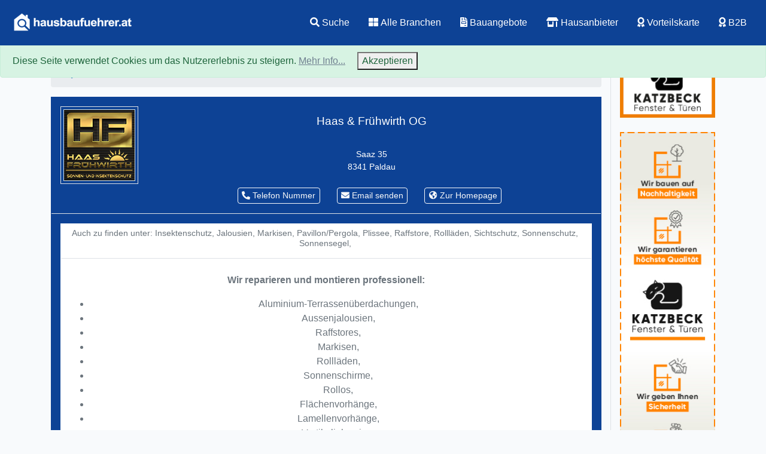

--- FILE ---
content_type: text/html; charset=UTF-8
request_url: https://hausbaufuehrer.at/haas-fruehwirth-og-in-8430-leibnitz-19433
body_size: 4877
content:
<!-- Scripts -->


<!DOCTYPE html>
<html lang="de">
<head>
    <meta charset="utf-8">
    <meta http-equiv="X-UA-Compatible" content="IE=edge">
    <meta name="viewport" content="width=device-width, initial-scale=1, shrink-to-fit=no">

    <!-- CSRF Token -->
    <meta name="csrf-token" content="NGhPSI0u6jTV2fDOAhumazRlsBcN6iNoxElzX2ys">

    <meta name="Referrer" content="origin">

    <!-- Global site tag (gtag.js) - Google Analytics -->
    <script async src="https://www.googletagmanager.com/gtag/js?id=UA-493698-1"></script>
    <script>
        window.dataLayer = window.dataLayer || [];
        function gtag(){dataLayer.push(arguments);}
        gtag('js', new Date());
        gtag('config', 'UA-493698-1', { cookie_flags: 'secure;samesite=none', 'anonymize_ip' : true });
    </script>

    <title>Haas &amp; Frühwirth OG</title>
    <meta name="description" content="haas-fruehwirth-og-in-8430-leibnitz-19433">
    <meta name="keywords" content="Insektenschutz, Jalousien, Markisen, Pavillon/Pergola, Plissee, Raffstore, Rollläden, Sichtschutz, Sonnenschutz, Sonnensegel">
    <meta http-equiv="content-language" content="de">

    <meta name="author" content="Dieter Deutsch - Dipl.Fachwirt für angewandte Informatik">
    <meta name="publisher"
          content="Dieter Deutsch - Dipl.Fachwirt für angewandte Informatik ">
    <meta name="copyright" content="Firma Hausbaufuehrer">

    <meta name="page-topic" content="Bauen Wohnen">
    <meta name="page-type" content="Katalog Verzeichnis">
    <meta name="audience" content="Erwachsene, Frauen, Männer">

    <script type=”application/ld+json”>
        {
        “@context”: “http://schema.org”,
        “@type”: “Organization”,
        "name": Haas &amp; Frühwirth OG
        “url”: “https://hf-sonnenschutz.at/”,
        “logo”: “https://hausbaufuehrer.at/storage/logos/Haas_u_Fruehworth_10381_1693469128.jpg”,
          "location": {
            "@type": "Place",
            "name": " 8430 Leibnitz",
            "address": {
              "@type": "PostalAddress",
              "streetAddress": "",
              "addressLocality": "Leibnitz",
              "postalCode": "8430",
              "addressCountry": "AUT"
            }
          },
          "image": [
                "https://hausbaufuehrer.at/storage/logos/Haas_u_Fruehworth_10381_1693469128.jpg",
               ],
        "description": "Tätig in folgenden Branchen: #Insektenschutz #Jalousien #Markisen #Pavillon/Pergola #Plissee #Raffstore #Rollläden #Sichtschutz #Sonnenschutz #Sonnensegel ",
        “contactPoint”: [{
        “@type”: “ContactPoint”,
        “telephone”: “0664 42 911 50, 0664 34 280 34”,
        “contactType”: “customer service”
        }]
        }

    </script>


    <!-- Fonts -->
    <link rel="dns-prefetch" href="https://fonts.gstatic.com">
    <link href="https://fonts.googleapis.com/css?family=Nunito" rel="stylesheet" type="text/css">

    <!-- Styles -->
    <link href="https://hausbaufuehrer.at/css/app.css" rel="stylesheet">

    <script src="https://www.google.com/recaptcha/api.js?onload=vueRecaptchaApiLoaded&render=explicit" async defer></script>


</head>
<body>


<div id="appfrontend">
    <nav class="navbar fixed-top navbar-expand-sm bg-blue navbar-light justify-content-end">
    <a class="navbar-brand mr-auto mr-1" href="https://hausbaufuehrer.at">
        <img src="/hbf2.png" width="210" height="50" class="d-inline-block align-top" alt="hausbaufuehrer.at">
    </a>
    
    <button class="navbar-toggler text-white" type="button" data-toggle="collapse" data-target="#navbarNav"
            aria-controls="navbarNav" aria-expanded="false" aria-label="Toggle navigation">
        <i class="fas fa-bars" style="color:#fff; font-size:28px;"></i>
    </button>

    <div class="collapse navbar-collapse flex-grow-0" id="navbarNav">
        <ul class="nav  ">
            <li class="nav-item ">
                <a href="/"
                   class="nav-link  ">
                    <i class="nav-icon fas fa-search  d-none d-xl-inline"></i>
                    Suche
                </a>
            </li>
            <li class="nav-item ">
                <a href="/seo/alle-branchen"
                   class="nav-link  ">
                    <i class="nav-icon fas fa-th-large d-none d-xl-inline"></i>
                    Alle Branchen
                </a>
            </li>
            <li class="nav-item ">
                <a href="/bauangebote/formular"
                   class="nav-link ">
                    <i class="nav-icon fas fa-file-invoice d-none d-xl-inline"></i>
                    Bauangebote
                </a>
            </li>
            <li class="nav-item ">
                <a href="/hausanbieter"
                   class="nav-link ">
                    <i class="nav-icon fas fa-store-alt  d-none d-xl-inline"></i>
                    Hausanbieter
                </a>
            </li>
            <li class="nav-item ">
                <a href="/vorteilskarte"
                   class="nav-link ">
                    <i class="nav-icon fas fa-award d-none d-xl-inline"></i>
                    Vorteilskarte
                </a>
            </li>

            <li class="nav-item ">
                <a href="/b2b/formular/show"
                   class="nav-link " alt="Parnterfirma werden" title="Partnerfirma werden">
                    <i class="nav-icon fas fa-award d-none d-xl-inline"></i>
                    B2B
                </a>
            </li>




                        <li class="d-none nav-item" style="position: relative; top: 6px; right: 0px;">
                <div class="fb-like" data-href="https://developers.facebook.com/docs/plugins/" data-width="" data-layout="button_count" data-action="like" data-size="small" data-share="false"></div>
            </li>
        </ul>
        <div class="border-bottom pt-2"></div>
    </div>

</nav>
        <div class="my-5" style="position: relative;top: 50px;">

            <div class="container">
        <div class="row">


            
            <div class="col-sm-9 col-md-10  ">
                
                <firma-detail-seite slug="haas-fruehwirth-og-in-8430-leibnitz-19433"></firma-detail-seite>
                
            </div>
            

            
            <div class="col-sm-3 col-md-2 ml-0 mr-0  text-center border-left">
                <full-banner-widget></full-banner-widget>
                <banner-widget></banner-widget>
            </div>
            
        </div>
    </div>
    </div>


     <div class="mt-5">
                </div>


    <div class="mt-5">
        <footer class="footer ">
    <div class="container-fluid">
        <div class="row justify-content-between">
            <div class="col-lg-12 col-md-10 col-sm-12 text-center">

                <ol class="list-unstyled ">

                    <li class="list-item list-inline-item pr-2">
                        <i class="fas fa-square text-secondary"></i> <a class="" href="https://hausbaufuehrer.at/pages/view/bautipps/liste"  rel="follow" target="_self">Baublog</a>
                    </li>
                    <li class="list-item list-inline-item pr-2">
                        <i class="fas fa-square text-secondary"></i> <a class="" href="https://hausbaufuehrer.at/zeige/impressum"  rel="nofollow" target="_self">Impressum</a>
                    </li>
                    <li class="list-item list-inline-item pr-2">
                        <i class="fas fa-square  text-secondary"></i> <a class="" href="https://hausbaufuehrer.at/zeige/agb" rel="nofollow" target="_self">AGB</a>
                    </li>
                    <li class="list-item list-inline-item pr-2">
                       
                        <i class="fas fa-square  text-secondary"></i>  <a class="" href="https://hausbaufuehrer.at/storage/dokumente/datenschutzerklaerung_hbf.pdf" target="_blank" rel="nofollow" >Datenschutzerklärung</a>
                    </li>
                    <li class="list-item list-inline-item pr-2">
                        <i class="fas fa-square  text-secondary"></i>   <a class="" href="https://hausbaufuehrer.at/zeige/kontakt" rel="nofollow" target="_self">Kontakt</a>
                    </li>

                    <li class="list-item list-inline-item pr-2">
                        <i class="fas fa-square  text-secondary"></i>   <a class="" href="https://hausbaufuehrer.at/seo/firmenlist/show">Firmen Liste</a>
                    </li>
                    
                    <li class="list-item list-inline-item pr-2">
                        <i class="fas fa-square  text-secondary"></i>  <a class="" href="https://hausbaufuehrer.at/seo/bezirke/show">Alle Bezirke</a>
                    </li>
                    <li class="list-item list-inline-item pr-2">
                        <i class="fas fa-square  text-secondary"></i>  <a class="" href="https://hausbaufuehrer.at/alle-branchen">Alle Branchen</a>
                    </li>
                </ol>
            </div>
        </div>
        <div class="row">
            <div class="col-lg-12 col-md-12 col-sm-12 text-center">
                <span class="text-sm text-black-50">Copyright © 2021 <a href="hausbaufuehrer.at" class="text-sm text-black-50" rel="nofollow">by Sifkoweb</a>.</span> <span class="d-none text-sm text-black-50 ">v1.0.0</span>
            </div>
        </div>
    </div>
</footer>

    </div>
</div>
    <script src="https://hausbaufuehrer.at/js/app.js" defer></script>





<div class="js-cookie-consent cookie-consent">
    <div id="cookie-dsgvo" class="alert alert-success" role="alert">
    <span class="cookie-consent__message pt-2">
        Diese Seite verwendet Cookies um das Nutzererlebnis zu steigern. <a style="color: slategray;" class="gray-dark mr-3" data-toggle="modal" data-target="#exampleModalCenter" href="#">Mehr Info...</a>
    </span>

    <button class="js-cookie-consent-agree cookie-consent__agree">
        Akzeptieren
    </button>
    </div>
</div>

<!-- Modal -->
<div class="modal fade" id="exampleModalCenter" tabindex="-1" role="dialog" aria-labelledby="exampleModalCenterTitle" aria-hidden="true">
    <div class="modal-dialog modal-dialog-centered" role="document">
        <div class="modal-content">
            <div class="modal-header">
                <h5 class="modal-title" id="exampleModalCenterTitle">DSGVO Cookie Speicherung</h5>
                <button type="button" class="close" data-dismiss="modal" aria-label="Close">
                    <span aria-hidden="true">&times;</span>
                </button>
            </div>
            <div class="modal-body text-small">
                <p class="lead">Wir verwenden nur Cookies für Google Analytics um die Zugriffe zu zählen!</p>
                <strong>Datenschutzhinweis zu Cookies</strong><br><br>
                Diese Website benutzt Google Analytics, einen Webanalysedienst der Google Inc. („Google“). Google Analytics verwendet sog. „Cookies“, Textdateien, die auf Ihrem Computer gespeichert werden und die eine Analyse der Benutzung der Website durch Sie ermöglichen. Die durch den Cookie erzeugten Informationen über Ihre Benutzung dieser Website werden in der Regel an einen Server von Google in den USA übertragen und dort gespeichert.
                <br><br>
                Im Falle der Aktivierung der IP-Anonymisierung auf dieser Webseite, wird Ihre IP-Adresse von Google jedoch innerhalb von Mitgliedstaaten der Europäischen Union oder in anderen Vertragsstaaten des Abkommens über den Europäischen Wirtschaftsraum zuvor gekürzt. Nur in Ausnahmefällen wird die volle IP-Adresse an einen Server von Google in den USA übertragen und dort gekürzt. Die IP-Anonymisierung ist auf dieser Website aktiv. Im Auftrag des Betreibers dieser Website wird Google diese Informationen benutzen, um Ihre Nutzung der Website auszuwerten, um Reports über die Websiteaktivitäten zusammenzustellen und um weitere mit der Websitenutzung und der Internetnutzung verbundene Dienstleistungen gegenüber dem Websitebetreiber zu erbringen.
                <br><br>
                Die im Rahmen von Google Analytics von Ihrem Browser übermittelte IP-Adresse wird nicht mit anderen Daten von Google zusammengeführt. Sie können die Speicherung der Cookies durch eine entsprechende Einstellung Ihrer Browser-Software verhindern; wir weisen Sie jedoch darauf hin, dass Sie in diesem Fall gegebenenfalls nicht sämtliche Funktionen dieser Website vollumfänglich werden nutzen können. Sie können darüber hinaus die Erfassung der durch das Cookie erzeugten und auf Ihre Nutzung der Website bezogenen Daten (inkl. Ihrer IP-Adresse) an Google sowie die Verarbeitung dieser Daten durch Google verhindern, indem sie das unter dem folgenden Link verfügbare Browser-Plugin herunterladen und installieren: <a href="http://tools.google.com/dlpage/gaoptout?hl=de">http://tools.google.com/dlpage/gaoptout?hl=de</a>.
                <br><br>
                <p class="d-none">
                Alternativ zum Browser-Add-On oder innerhalb von Browsern auf mobilen Geräten, <a id="GAOptOut" title="Google Analytics Opt-Out-Cookie setzen" href="javascript:gaOptout()">klicken Sie bitte diesen Link</a>, um die Erfassung durch Google Analytics innerhalb dieser Website zukünftig zu verhindern (das Opt Out funktioniert nur in dem Browser und nur für diese Domain). Dabei wird ein Opt-Out-Cookie auf Ihrem Gerät abgelegt. Löschen Sie Ihre Cookies in diesem Browser, müssen Sie diesen Link erneut klicken.
                </p>
            </div>
            <div class="modal-footer">
                <button type="button" class="btn btn-secondary" data-dismiss="modal">Schließen</button>
            </div>
        </div>
    </div>
</div>


<button type="button" class="d-none btn btn-primary" data-toggle="modal" data-target="#exampleModalCenter">
    Vertically centered modal
</button>

    <script>

        window.laravelCookieConsent = (function () {

            const COOKIE_VALUE = 1;
            const COOKIE_DOMAIN = 'hausbaufuehrer.at';

            function consentWithCookies() {
                setCookie('my_cookie_consent', COOKIE_VALUE, 7300);
                hideCookieDialog();
            }

            function cookieExists(name) {
                return (document.cookie.split('; ').indexOf(name + '=' + COOKIE_VALUE) !== -1);
            }

            function hideCookieDialog() {
                const dialogs = document.getElementsByClassName('js-cookie-consent');

                for (let i = 0; i < dialogs.length; ++i) {
                    dialogs[i].style.display = 'none';
                }
            }

            function setCookie(name, value, expirationInDays) {
                const date = new Date();
                date.setTime(date.getTime() + (expirationInDays * 24 * 60 * 60 * 1000));
                document.cookie = name + '=' + value
                    + ';expires=' + date.toUTCString()
                    + ';domain=' + COOKIE_DOMAIN
                    + ';path=/;secure'
                    + ';samesite=none';
            }

            if (cookieExists('my_cookie_consent')) {
                hideCookieDialog();
            }

            const buttons = document.getElementsByClassName('js-cookie-consent-agree');

            for (let i = 0; i < buttons.length; ++i) {
                buttons[i].addEventListener('click', consentWithCookies);
            }

            return {
                consentWithCookies: consentWithCookies,
                hideCookieDialog: hideCookieDialog
            };
        })();
    </script>

</body>

</html>


--- FILE ---
content_type: text/html; charset=utf-8
request_url: https://www.google.com/recaptcha/api2/anchor?ar=1&k=6LdijMEaAAAAABT-_gLEAnTrZsTAUyXy0sbJmHnc&co=aHR0cHM6Ly9oYXVzYmF1ZnVlaHJlci5hdDo0NDM.&hl=en&v=N67nZn4AqZkNcbeMu4prBgzg&size=normal&anchor-ms=20000&execute-ms=30000&cb=bwg42k3dj54f
body_size: 49286
content:
<!DOCTYPE HTML><html dir="ltr" lang="en"><head><meta http-equiv="Content-Type" content="text/html; charset=UTF-8">
<meta http-equiv="X-UA-Compatible" content="IE=edge">
<title>reCAPTCHA</title>
<style type="text/css">
/* cyrillic-ext */
@font-face {
  font-family: 'Roboto';
  font-style: normal;
  font-weight: 400;
  font-stretch: 100%;
  src: url(//fonts.gstatic.com/s/roboto/v48/KFO7CnqEu92Fr1ME7kSn66aGLdTylUAMa3GUBHMdazTgWw.woff2) format('woff2');
  unicode-range: U+0460-052F, U+1C80-1C8A, U+20B4, U+2DE0-2DFF, U+A640-A69F, U+FE2E-FE2F;
}
/* cyrillic */
@font-face {
  font-family: 'Roboto';
  font-style: normal;
  font-weight: 400;
  font-stretch: 100%;
  src: url(//fonts.gstatic.com/s/roboto/v48/KFO7CnqEu92Fr1ME7kSn66aGLdTylUAMa3iUBHMdazTgWw.woff2) format('woff2');
  unicode-range: U+0301, U+0400-045F, U+0490-0491, U+04B0-04B1, U+2116;
}
/* greek-ext */
@font-face {
  font-family: 'Roboto';
  font-style: normal;
  font-weight: 400;
  font-stretch: 100%;
  src: url(//fonts.gstatic.com/s/roboto/v48/KFO7CnqEu92Fr1ME7kSn66aGLdTylUAMa3CUBHMdazTgWw.woff2) format('woff2');
  unicode-range: U+1F00-1FFF;
}
/* greek */
@font-face {
  font-family: 'Roboto';
  font-style: normal;
  font-weight: 400;
  font-stretch: 100%;
  src: url(//fonts.gstatic.com/s/roboto/v48/KFO7CnqEu92Fr1ME7kSn66aGLdTylUAMa3-UBHMdazTgWw.woff2) format('woff2');
  unicode-range: U+0370-0377, U+037A-037F, U+0384-038A, U+038C, U+038E-03A1, U+03A3-03FF;
}
/* math */
@font-face {
  font-family: 'Roboto';
  font-style: normal;
  font-weight: 400;
  font-stretch: 100%;
  src: url(//fonts.gstatic.com/s/roboto/v48/KFO7CnqEu92Fr1ME7kSn66aGLdTylUAMawCUBHMdazTgWw.woff2) format('woff2');
  unicode-range: U+0302-0303, U+0305, U+0307-0308, U+0310, U+0312, U+0315, U+031A, U+0326-0327, U+032C, U+032F-0330, U+0332-0333, U+0338, U+033A, U+0346, U+034D, U+0391-03A1, U+03A3-03A9, U+03B1-03C9, U+03D1, U+03D5-03D6, U+03F0-03F1, U+03F4-03F5, U+2016-2017, U+2034-2038, U+203C, U+2040, U+2043, U+2047, U+2050, U+2057, U+205F, U+2070-2071, U+2074-208E, U+2090-209C, U+20D0-20DC, U+20E1, U+20E5-20EF, U+2100-2112, U+2114-2115, U+2117-2121, U+2123-214F, U+2190, U+2192, U+2194-21AE, U+21B0-21E5, U+21F1-21F2, U+21F4-2211, U+2213-2214, U+2216-22FF, U+2308-230B, U+2310, U+2319, U+231C-2321, U+2336-237A, U+237C, U+2395, U+239B-23B7, U+23D0, U+23DC-23E1, U+2474-2475, U+25AF, U+25B3, U+25B7, U+25BD, U+25C1, U+25CA, U+25CC, U+25FB, U+266D-266F, U+27C0-27FF, U+2900-2AFF, U+2B0E-2B11, U+2B30-2B4C, U+2BFE, U+3030, U+FF5B, U+FF5D, U+1D400-1D7FF, U+1EE00-1EEFF;
}
/* symbols */
@font-face {
  font-family: 'Roboto';
  font-style: normal;
  font-weight: 400;
  font-stretch: 100%;
  src: url(//fonts.gstatic.com/s/roboto/v48/KFO7CnqEu92Fr1ME7kSn66aGLdTylUAMaxKUBHMdazTgWw.woff2) format('woff2');
  unicode-range: U+0001-000C, U+000E-001F, U+007F-009F, U+20DD-20E0, U+20E2-20E4, U+2150-218F, U+2190, U+2192, U+2194-2199, U+21AF, U+21E6-21F0, U+21F3, U+2218-2219, U+2299, U+22C4-22C6, U+2300-243F, U+2440-244A, U+2460-24FF, U+25A0-27BF, U+2800-28FF, U+2921-2922, U+2981, U+29BF, U+29EB, U+2B00-2BFF, U+4DC0-4DFF, U+FFF9-FFFB, U+10140-1018E, U+10190-1019C, U+101A0, U+101D0-101FD, U+102E0-102FB, U+10E60-10E7E, U+1D2C0-1D2D3, U+1D2E0-1D37F, U+1F000-1F0FF, U+1F100-1F1AD, U+1F1E6-1F1FF, U+1F30D-1F30F, U+1F315, U+1F31C, U+1F31E, U+1F320-1F32C, U+1F336, U+1F378, U+1F37D, U+1F382, U+1F393-1F39F, U+1F3A7-1F3A8, U+1F3AC-1F3AF, U+1F3C2, U+1F3C4-1F3C6, U+1F3CA-1F3CE, U+1F3D4-1F3E0, U+1F3ED, U+1F3F1-1F3F3, U+1F3F5-1F3F7, U+1F408, U+1F415, U+1F41F, U+1F426, U+1F43F, U+1F441-1F442, U+1F444, U+1F446-1F449, U+1F44C-1F44E, U+1F453, U+1F46A, U+1F47D, U+1F4A3, U+1F4B0, U+1F4B3, U+1F4B9, U+1F4BB, U+1F4BF, U+1F4C8-1F4CB, U+1F4D6, U+1F4DA, U+1F4DF, U+1F4E3-1F4E6, U+1F4EA-1F4ED, U+1F4F7, U+1F4F9-1F4FB, U+1F4FD-1F4FE, U+1F503, U+1F507-1F50B, U+1F50D, U+1F512-1F513, U+1F53E-1F54A, U+1F54F-1F5FA, U+1F610, U+1F650-1F67F, U+1F687, U+1F68D, U+1F691, U+1F694, U+1F698, U+1F6AD, U+1F6B2, U+1F6B9-1F6BA, U+1F6BC, U+1F6C6-1F6CF, U+1F6D3-1F6D7, U+1F6E0-1F6EA, U+1F6F0-1F6F3, U+1F6F7-1F6FC, U+1F700-1F7FF, U+1F800-1F80B, U+1F810-1F847, U+1F850-1F859, U+1F860-1F887, U+1F890-1F8AD, U+1F8B0-1F8BB, U+1F8C0-1F8C1, U+1F900-1F90B, U+1F93B, U+1F946, U+1F984, U+1F996, U+1F9E9, U+1FA00-1FA6F, U+1FA70-1FA7C, U+1FA80-1FA89, U+1FA8F-1FAC6, U+1FACE-1FADC, U+1FADF-1FAE9, U+1FAF0-1FAF8, U+1FB00-1FBFF;
}
/* vietnamese */
@font-face {
  font-family: 'Roboto';
  font-style: normal;
  font-weight: 400;
  font-stretch: 100%;
  src: url(//fonts.gstatic.com/s/roboto/v48/KFO7CnqEu92Fr1ME7kSn66aGLdTylUAMa3OUBHMdazTgWw.woff2) format('woff2');
  unicode-range: U+0102-0103, U+0110-0111, U+0128-0129, U+0168-0169, U+01A0-01A1, U+01AF-01B0, U+0300-0301, U+0303-0304, U+0308-0309, U+0323, U+0329, U+1EA0-1EF9, U+20AB;
}
/* latin-ext */
@font-face {
  font-family: 'Roboto';
  font-style: normal;
  font-weight: 400;
  font-stretch: 100%;
  src: url(//fonts.gstatic.com/s/roboto/v48/KFO7CnqEu92Fr1ME7kSn66aGLdTylUAMa3KUBHMdazTgWw.woff2) format('woff2');
  unicode-range: U+0100-02BA, U+02BD-02C5, U+02C7-02CC, U+02CE-02D7, U+02DD-02FF, U+0304, U+0308, U+0329, U+1D00-1DBF, U+1E00-1E9F, U+1EF2-1EFF, U+2020, U+20A0-20AB, U+20AD-20C0, U+2113, U+2C60-2C7F, U+A720-A7FF;
}
/* latin */
@font-face {
  font-family: 'Roboto';
  font-style: normal;
  font-weight: 400;
  font-stretch: 100%;
  src: url(//fonts.gstatic.com/s/roboto/v48/KFO7CnqEu92Fr1ME7kSn66aGLdTylUAMa3yUBHMdazQ.woff2) format('woff2');
  unicode-range: U+0000-00FF, U+0131, U+0152-0153, U+02BB-02BC, U+02C6, U+02DA, U+02DC, U+0304, U+0308, U+0329, U+2000-206F, U+20AC, U+2122, U+2191, U+2193, U+2212, U+2215, U+FEFF, U+FFFD;
}
/* cyrillic-ext */
@font-face {
  font-family: 'Roboto';
  font-style: normal;
  font-weight: 500;
  font-stretch: 100%;
  src: url(//fonts.gstatic.com/s/roboto/v48/KFO7CnqEu92Fr1ME7kSn66aGLdTylUAMa3GUBHMdazTgWw.woff2) format('woff2');
  unicode-range: U+0460-052F, U+1C80-1C8A, U+20B4, U+2DE0-2DFF, U+A640-A69F, U+FE2E-FE2F;
}
/* cyrillic */
@font-face {
  font-family: 'Roboto';
  font-style: normal;
  font-weight: 500;
  font-stretch: 100%;
  src: url(//fonts.gstatic.com/s/roboto/v48/KFO7CnqEu92Fr1ME7kSn66aGLdTylUAMa3iUBHMdazTgWw.woff2) format('woff2');
  unicode-range: U+0301, U+0400-045F, U+0490-0491, U+04B0-04B1, U+2116;
}
/* greek-ext */
@font-face {
  font-family: 'Roboto';
  font-style: normal;
  font-weight: 500;
  font-stretch: 100%;
  src: url(//fonts.gstatic.com/s/roboto/v48/KFO7CnqEu92Fr1ME7kSn66aGLdTylUAMa3CUBHMdazTgWw.woff2) format('woff2');
  unicode-range: U+1F00-1FFF;
}
/* greek */
@font-face {
  font-family: 'Roboto';
  font-style: normal;
  font-weight: 500;
  font-stretch: 100%;
  src: url(//fonts.gstatic.com/s/roboto/v48/KFO7CnqEu92Fr1ME7kSn66aGLdTylUAMa3-UBHMdazTgWw.woff2) format('woff2');
  unicode-range: U+0370-0377, U+037A-037F, U+0384-038A, U+038C, U+038E-03A1, U+03A3-03FF;
}
/* math */
@font-face {
  font-family: 'Roboto';
  font-style: normal;
  font-weight: 500;
  font-stretch: 100%;
  src: url(//fonts.gstatic.com/s/roboto/v48/KFO7CnqEu92Fr1ME7kSn66aGLdTylUAMawCUBHMdazTgWw.woff2) format('woff2');
  unicode-range: U+0302-0303, U+0305, U+0307-0308, U+0310, U+0312, U+0315, U+031A, U+0326-0327, U+032C, U+032F-0330, U+0332-0333, U+0338, U+033A, U+0346, U+034D, U+0391-03A1, U+03A3-03A9, U+03B1-03C9, U+03D1, U+03D5-03D6, U+03F0-03F1, U+03F4-03F5, U+2016-2017, U+2034-2038, U+203C, U+2040, U+2043, U+2047, U+2050, U+2057, U+205F, U+2070-2071, U+2074-208E, U+2090-209C, U+20D0-20DC, U+20E1, U+20E5-20EF, U+2100-2112, U+2114-2115, U+2117-2121, U+2123-214F, U+2190, U+2192, U+2194-21AE, U+21B0-21E5, U+21F1-21F2, U+21F4-2211, U+2213-2214, U+2216-22FF, U+2308-230B, U+2310, U+2319, U+231C-2321, U+2336-237A, U+237C, U+2395, U+239B-23B7, U+23D0, U+23DC-23E1, U+2474-2475, U+25AF, U+25B3, U+25B7, U+25BD, U+25C1, U+25CA, U+25CC, U+25FB, U+266D-266F, U+27C0-27FF, U+2900-2AFF, U+2B0E-2B11, U+2B30-2B4C, U+2BFE, U+3030, U+FF5B, U+FF5D, U+1D400-1D7FF, U+1EE00-1EEFF;
}
/* symbols */
@font-face {
  font-family: 'Roboto';
  font-style: normal;
  font-weight: 500;
  font-stretch: 100%;
  src: url(//fonts.gstatic.com/s/roboto/v48/KFO7CnqEu92Fr1ME7kSn66aGLdTylUAMaxKUBHMdazTgWw.woff2) format('woff2');
  unicode-range: U+0001-000C, U+000E-001F, U+007F-009F, U+20DD-20E0, U+20E2-20E4, U+2150-218F, U+2190, U+2192, U+2194-2199, U+21AF, U+21E6-21F0, U+21F3, U+2218-2219, U+2299, U+22C4-22C6, U+2300-243F, U+2440-244A, U+2460-24FF, U+25A0-27BF, U+2800-28FF, U+2921-2922, U+2981, U+29BF, U+29EB, U+2B00-2BFF, U+4DC0-4DFF, U+FFF9-FFFB, U+10140-1018E, U+10190-1019C, U+101A0, U+101D0-101FD, U+102E0-102FB, U+10E60-10E7E, U+1D2C0-1D2D3, U+1D2E0-1D37F, U+1F000-1F0FF, U+1F100-1F1AD, U+1F1E6-1F1FF, U+1F30D-1F30F, U+1F315, U+1F31C, U+1F31E, U+1F320-1F32C, U+1F336, U+1F378, U+1F37D, U+1F382, U+1F393-1F39F, U+1F3A7-1F3A8, U+1F3AC-1F3AF, U+1F3C2, U+1F3C4-1F3C6, U+1F3CA-1F3CE, U+1F3D4-1F3E0, U+1F3ED, U+1F3F1-1F3F3, U+1F3F5-1F3F7, U+1F408, U+1F415, U+1F41F, U+1F426, U+1F43F, U+1F441-1F442, U+1F444, U+1F446-1F449, U+1F44C-1F44E, U+1F453, U+1F46A, U+1F47D, U+1F4A3, U+1F4B0, U+1F4B3, U+1F4B9, U+1F4BB, U+1F4BF, U+1F4C8-1F4CB, U+1F4D6, U+1F4DA, U+1F4DF, U+1F4E3-1F4E6, U+1F4EA-1F4ED, U+1F4F7, U+1F4F9-1F4FB, U+1F4FD-1F4FE, U+1F503, U+1F507-1F50B, U+1F50D, U+1F512-1F513, U+1F53E-1F54A, U+1F54F-1F5FA, U+1F610, U+1F650-1F67F, U+1F687, U+1F68D, U+1F691, U+1F694, U+1F698, U+1F6AD, U+1F6B2, U+1F6B9-1F6BA, U+1F6BC, U+1F6C6-1F6CF, U+1F6D3-1F6D7, U+1F6E0-1F6EA, U+1F6F0-1F6F3, U+1F6F7-1F6FC, U+1F700-1F7FF, U+1F800-1F80B, U+1F810-1F847, U+1F850-1F859, U+1F860-1F887, U+1F890-1F8AD, U+1F8B0-1F8BB, U+1F8C0-1F8C1, U+1F900-1F90B, U+1F93B, U+1F946, U+1F984, U+1F996, U+1F9E9, U+1FA00-1FA6F, U+1FA70-1FA7C, U+1FA80-1FA89, U+1FA8F-1FAC6, U+1FACE-1FADC, U+1FADF-1FAE9, U+1FAF0-1FAF8, U+1FB00-1FBFF;
}
/* vietnamese */
@font-face {
  font-family: 'Roboto';
  font-style: normal;
  font-weight: 500;
  font-stretch: 100%;
  src: url(//fonts.gstatic.com/s/roboto/v48/KFO7CnqEu92Fr1ME7kSn66aGLdTylUAMa3OUBHMdazTgWw.woff2) format('woff2');
  unicode-range: U+0102-0103, U+0110-0111, U+0128-0129, U+0168-0169, U+01A0-01A1, U+01AF-01B0, U+0300-0301, U+0303-0304, U+0308-0309, U+0323, U+0329, U+1EA0-1EF9, U+20AB;
}
/* latin-ext */
@font-face {
  font-family: 'Roboto';
  font-style: normal;
  font-weight: 500;
  font-stretch: 100%;
  src: url(//fonts.gstatic.com/s/roboto/v48/KFO7CnqEu92Fr1ME7kSn66aGLdTylUAMa3KUBHMdazTgWw.woff2) format('woff2');
  unicode-range: U+0100-02BA, U+02BD-02C5, U+02C7-02CC, U+02CE-02D7, U+02DD-02FF, U+0304, U+0308, U+0329, U+1D00-1DBF, U+1E00-1E9F, U+1EF2-1EFF, U+2020, U+20A0-20AB, U+20AD-20C0, U+2113, U+2C60-2C7F, U+A720-A7FF;
}
/* latin */
@font-face {
  font-family: 'Roboto';
  font-style: normal;
  font-weight: 500;
  font-stretch: 100%;
  src: url(//fonts.gstatic.com/s/roboto/v48/KFO7CnqEu92Fr1ME7kSn66aGLdTylUAMa3yUBHMdazQ.woff2) format('woff2');
  unicode-range: U+0000-00FF, U+0131, U+0152-0153, U+02BB-02BC, U+02C6, U+02DA, U+02DC, U+0304, U+0308, U+0329, U+2000-206F, U+20AC, U+2122, U+2191, U+2193, U+2212, U+2215, U+FEFF, U+FFFD;
}
/* cyrillic-ext */
@font-face {
  font-family: 'Roboto';
  font-style: normal;
  font-weight: 900;
  font-stretch: 100%;
  src: url(//fonts.gstatic.com/s/roboto/v48/KFO7CnqEu92Fr1ME7kSn66aGLdTylUAMa3GUBHMdazTgWw.woff2) format('woff2');
  unicode-range: U+0460-052F, U+1C80-1C8A, U+20B4, U+2DE0-2DFF, U+A640-A69F, U+FE2E-FE2F;
}
/* cyrillic */
@font-face {
  font-family: 'Roboto';
  font-style: normal;
  font-weight: 900;
  font-stretch: 100%;
  src: url(//fonts.gstatic.com/s/roboto/v48/KFO7CnqEu92Fr1ME7kSn66aGLdTylUAMa3iUBHMdazTgWw.woff2) format('woff2');
  unicode-range: U+0301, U+0400-045F, U+0490-0491, U+04B0-04B1, U+2116;
}
/* greek-ext */
@font-face {
  font-family: 'Roboto';
  font-style: normal;
  font-weight: 900;
  font-stretch: 100%;
  src: url(//fonts.gstatic.com/s/roboto/v48/KFO7CnqEu92Fr1ME7kSn66aGLdTylUAMa3CUBHMdazTgWw.woff2) format('woff2');
  unicode-range: U+1F00-1FFF;
}
/* greek */
@font-face {
  font-family: 'Roboto';
  font-style: normal;
  font-weight: 900;
  font-stretch: 100%;
  src: url(//fonts.gstatic.com/s/roboto/v48/KFO7CnqEu92Fr1ME7kSn66aGLdTylUAMa3-UBHMdazTgWw.woff2) format('woff2');
  unicode-range: U+0370-0377, U+037A-037F, U+0384-038A, U+038C, U+038E-03A1, U+03A3-03FF;
}
/* math */
@font-face {
  font-family: 'Roboto';
  font-style: normal;
  font-weight: 900;
  font-stretch: 100%;
  src: url(//fonts.gstatic.com/s/roboto/v48/KFO7CnqEu92Fr1ME7kSn66aGLdTylUAMawCUBHMdazTgWw.woff2) format('woff2');
  unicode-range: U+0302-0303, U+0305, U+0307-0308, U+0310, U+0312, U+0315, U+031A, U+0326-0327, U+032C, U+032F-0330, U+0332-0333, U+0338, U+033A, U+0346, U+034D, U+0391-03A1, U+03A3-03A9, U+03B1-03C9, U+03D1, U+03D5-03D6, U+03F0-03F1, U+03F4-03F5, U+2016-2017, U+2034-2038, U+203C, U+2040, U+2043, U+2047, U+2050, U+2057, U+205F, U+2070-2071, U+2074-208E, U+2090-209C, U+20D0-20DC, U+20E1, U+20E5-20EF, U+2100-2112, U+2114-2115, U+2117-2121, U+2123-214F, U+2190, U+2192, U+2194-21AE, U+21B0-21E5, U+21F1-21F2, U+21F4-2211, U+2213-2214, U+2216-22FF, U+2308-230B, U+2310, U+2319, U+231C-2321, U+2336-237A, U+237C, U+2395, U+239B-23B7, U+23D0, U+23DC-23E1, U+2474-2475, U+25AF, U+25B3, U+25B7, U+25BD, U+25C1, U+25CA, U+25CC, U+25FB, U+266D-266F, U+27C0-27FF, U+2900-2AFF, U+2B0E-2B11, U+2B30-2B4C, U+2BFE, U+3030, U+FF5B, U+FF5D, U+1D400-1D7FF, U+1EE00-1EEFF;
}
/* symbols */
@font-face {
  font-family: 'Roboto';
  font-style: normal;
  font-weight: 900;
  font-stretch: 100%;
  src: url(//fonts.gstatic.com/s/roboto/v48/KFO7CnqEu92Fr1ME7kSn66aGLdTylUAMaxKUBHMdazTgWw.woff2) format('woff2');
  unicode-range: U+0001-000C, U+000E-001F, U+007F-009F, U+20DD-20E0, U+20E2-20E4, U+2150-218F, U+2190, U+2192, U+2194-2199, U+21AF, U+21E6-21F0, U+21F3, U+2218-2219, U+2299, U+22C4-22C6, U+2300-243F, U+2440-244A, U+2460-24FF, U+25A0-27BF, U+2800-28FF, U+2921-2922, U+2981, U+29BF, U+29EB, U+2B00-2BFF, U+4DC0-4DFF, U+FFF9-FFFB, U+10140-1018E, U+10190-1019C, U+101A0, U+101D0-101FD, U+102E0-102FB, U+10E60-10E7E, U+1D2C0-1D2D3, U+1D2E0-1D37F, U+1F000-1F0FF, U+1F100-1F1AD, U+1F1E6-1F1FF, U+1F30D-1F30F, U+1F315, U+1F31C, U+1F31E, U+1F320-1F32C, U+1F336, U+1F378, U+1F37D, U+1F382, U+1F393-1F39F, U+1F3A7-1F3A8, U+1F3AC-1F3AF, U+1F3C2, U+1F3C4-1F3C6, U+1F3CA-1F3CE, U+1F3D4-1F3E0, U+1F3ED, U+1F3F1-1F3F3, U+1F3F5-1F3F7, U+1F408, U+1F415, U+1F41F, U+1F426, U+1F43F, U+1F441-1F442, U+1F444, U+1F446-1F449, U+1F44C-1F44E, U+1F453, U+1F46A, U+1F47D, U+1F4A3, U+1F4B0, U+1F4B3, U+1F4B9, U+1F4BB, U+1F4BF, U+1F4C8-1F4CB, U+1F4D6, U+1F4DA, U+1F4DF, U+1F4E3-1F4E6, U+1F4EA-1F4ED, U+1F4F7, U+1F4F9-1F4FB, U+1F4FD-1F4FE, U+1F503, U+1F507-1F50B, U+1F50D, U+1F512-1F513, U+1F53E-1F54A, U+1F54F-1F5FA, U+1F610, U+1F650-1F67F, U+1F687, U+1F68D, U+1F691, U+1F694, U+1F698, U+1F6AD, U+1F6B2, U+1F6B9-1F6BA, U+1F6BC, U+1F6C6-1F6CF, U+1F6D3-1F6D7, U+1F6E0-1F6EA, U+1F6F0-1F6F3, U+1F6F7-1F6FC, U+1F700-1F7FF, U+1F800-1F80B, U+1F810-1F847, U+1F850-1F859, U+1F860-1F887, U+1F890-1F8AD, U+1F8B0-1F8BB, U+1F8C0-1F8C1, U+1F900-1F90B, U+1F93B, U+1F946, U+1F984, U+1F996, U+1F9E9, U+1FA00-1FA6F, U+1FA70-1FA7C, U+1FA80-1FA89, U+1FA8F-1FAC6, U+1FACE-1FADC, U+1FADF-1FAE9, U+1FAF0-1FAF8, U+1FB00-1FBFF;
}
/* vietnamese */
@font-face {
  font-family: 'Roboto';
  font-style: normal;
  font-weight: 900;
  font-stretch: 100%;
  src: url(//fonts.gstatic.com/s/roboto/v48/KFO7CnqEu92Fr1ME7kSn66aGLdTylUAMa3OUBHMdazTgWw.woff2) format('woff2');
  unicode-range: U+0102-0103, U+0110-0111, U+0128-0129, U+0168-0169, U+01A0-01A1, U+01AF-01B0, U+0300-0301, U+0303-0304, U+0308-0309, U+0323, U+0329, U+1EA0-1EF9, U+20AB;
}
/* latin-ext */
@font-face {
  font-family: 'Roboto';
  font-style: normal;
  font-weight: 900;
  font-stretch: 100%;
  src: url(//fonts.gstatic.com/s/roboto/v48/KFO7CnqEu92Fr1ME7kSn66aGLdTylUAMa3KUBHMdazTgWw.woff2) format('woff2');
  unicode-range: U+0100-02BA, U+02BD-02C5, U+02C7-02CC, U+02CE-02D7, U+02DD-02FF, U+0304, U+0308, U+0329, U+1D00-1DBF, U+1E00-1E9F, U+1EF2-1EFF, U+2020, U+20A0-20AB, U+20AD-20C0, U+2113, U+2C60-2C7F, U+A720-A7FF;
}
/* latin */
@font-face {
  font-family: 'Roboto';
  font-style: normal;
  font-weight: 900;
  font-stretch: 100%;
  src: url(//fonts.gstatic.com/s/roboto/v48/KFO7CnqEu92Fr1ME7kSn66aGLdTylUAMa3yUBHMdazQ.woff2) format('woff2');
  unicode-range: U+0000-00FF, U+0131, U+0152-0153, U+02BB-02BC, U+02C6, U+02DA, U+02DC, U+0304, U+0308, U+0329, U+2000-206F, U+20AC, U+2122, U+2191, U+2193, U+2212, U+2215, U+FEFF, U+FFFD;
}

</style>
<link rel="stylesheet" type="text/css" href="https://www.gstatic.com/recaptcha/releases/N67nZn4AqZkNcbeMu4prBgzg/styles__ltr.css">
<script nonce="XiKWjZ_tHJjO1SRu2mALTQ" type="text/javascript">window['__recaptcha_api'] = 'https://www.google.com/recaptcha/api2/';</script>
<script type="text/javascript" src="https://www.gstatic.com/recaptcha/releases/N67nZn4AqZkNcbeMu4prBgzg/recaptcha__en.js" nonce="XiKWjZ_tHJjO1SRu2mALTQ">
      
    </script></head>
<body><div id="rc-anchor-alert" class="rc-anchor-alert"></div>
<input type="hidden" id="recaptcha-token" value="[base64]">
<script type="text/javascript" nonce="XiKWjZ_tHJjO1SRu2mALTQ">
      recaptcha.anchor.Main.init("[\x22ainput\x22,[\x22bgdata\x22,\x22\x22,\[base64]/[base64]/[base64]/[base64]/[base64]/[base64]/[base64]/[base64]/bmV3IFlbcV0oQVswXSk6aD09Mj9uZXcgWVtxXShBWzBdLEFbMV0pOmg9PTM/bmV3IFlbcV0oQVswXSxBWzFdLEFbMl0pOmg9PTQ/[base64]/aXcoSS5ILEkpOngoOCx0cnVlLEkpfSxFMj12LnJlcXVlc3RJZGxlQ2FsbGJhY2s/[base64]/[base64]/[base64]/[base64]\\u003d\x22,\[base64]\x22,\x22QcORL8OCLcKvDyLDr8OdXFtvJyBDwo9IBBFlNsKOwoJ4QhZOw7ssw7vCqw7DglFYwqdkbzrCj8KjwrE/HMO1woohwo3DvE3CswJEPVfCr8KeC8OyI3rDqFPDjgc2w7/CvmB2J8KUwol8XDrDmMOowovDqsOOw7DCpMO8VcOAHMKNUcO5ZMOywrREYMKcZSwIwozDpGrDuMKvVcOLw7gzaMOlT8OAw7JEw70dwr/CncKbegrDuzbCsg4WwqTCqEXCrsOxYcOGwqsfVsKcGSZaw5AMdMOiGiAWfldbwr3CucKaw7nDk1o8R8KSwqdNIUTDljQNVMONcMKVwp9LwpFcw6FxwpbDqcKbKcONT8KxwoPDpVnDmEAqwqPCqMKnK8OcRsOcVcO7QcOvEMKASsOgIzFSUcONOAtJLkM/[base64]/[base64]/[base64]/ecKlIkbCtxrDsEoxUMKfTU3CoRJkJcKnOsKNw7rCqwTDqEI9wqEEwqZrw7Nkw6XDjMO1w6/DvcKvfBfDvRo2U2pBFxINwrpfwokLwodGw5tGPh7Ctj3Cn8K0wosSw5liw4fCuFQAw4bClCPDm8Kaw4nCrkrDqSnCksOdFQV9M8OHw6p5wqjCtcONwrstwrZAw7ExSMOnwp/Dq8KAL1DCkMOnwosfw5rDmRYsw6rDn8KYIkQzbAPCsDNvcMOFW23DlsKQwqzCkgXCm8OYw7DCrcKowpIjbsKUZ8KmK8OZwqrDsWh2wpR7wo/Ct2kxAsKaZ8KxeW/ClXMiFcKkwozDh8OzPQMmG2jCgn3CjEDCmmoePcOUV8O7eELCgFbDoQ3DqXnDusOEe8OGwpzCusOywp1bLgXDlsOqOMODwrnCi8KZAMKNYAR1O2vDn8O9LcOBMkxzw7xYw4nDhx8Yw67DuMKWwp0ww7geVi8VXilEwqhEwrvCiiIWbcK9w5DCk3I3Hi/DqBd7MsKjVsORVBXDrMO6wrBJb8KIfxlrw5kLw6fDg8O4IBHDumPDncKmCmAgw5DCr8Kaw5LCisKkwrHCnVcEwp3CvUbCtcOXElNYQA9RwqnCm8Kxw6DCi8Kww6QZSCRceUsSwq3DjhXDpHrCvMOHw4bDrsKdeUDDqkPCoMOmw6/Dp8KrwpkCPTHCkiRFFmXDtcOxIT/Cq2DCt8OpwoXClnERXBpGwrnDp1HCiRVYI10mw6zCtCFXYQhTR8KoRMO1Kj3DjsKaRMOtw4U2ZnImwqvCpsORZcK0MhI/LMKew4fCuy7CkWwjwrbDt8Oewq3CvcOmwpfCtsO4wpp8wpvCrMKtFcKUwr/DrCJWwpAJay/CmsKaw7vDv8KVAcOAeF3DisOEFSLDjnLDksKrwrEeJ8Kmw6nDpAXCscK1YxtlOMKUcMO5wozDtMKrw6cRwrrDvDMrw4LDs8OQw6lED8O7YsKza3fDi8OcDMK8w78ELloGQcKUw4dJwr1mJMKHL8Khw6nCvAPCucKhL8OIcH/DjcOuesKyGMO4w5B2wrPCuMOfQxYlMsOcS0Zew4Vow5MIBAYIPsOnQh5gUMKsOC7DmkHCjcKxw4Q3w7PCn8Klw7zCtMK9VHcIwq0CQ8OxHBvDvsKuwr1WVxRjw4PCkibDtg4gPMOawq97w7hQTMKDXsOjw5/Dt1orawVuVUrDs0fCuzLCscOHwoXDpcK6FMKoHX1hwoTDmgpsAsKgw4bCmFAMCWXCuihcwoVwTMKXCCnCm8OcCMKxLRFhd0k2P8O1BQvCu8O3w7ULF3ofwrjCnRN3wrjDucKKVztJMhp6w60xwrPCtcOwwpTCgVPDksKaK8O1wp7CjC/DsUvDtyVtS8OzdgbDgsKoc8OnwrVSwpzCqzzCk8Ohwr8/w79awozCqk5cY8KWMn0AwrR4w6QywozCnjUAbMK1w7NLwp7DucO3w7fChgUdI03DgcKswrkqw4fCmw9MfMOGLsKow7d/w5wkTwTDg8OnwoDDnBJuw7fCp2g0w4PDjEsLwobDiWtGwrddGArComzDi8KXwqTCksK6wp9zw6HCq8KofXnDh8KlWsK3wrB7wpkSw6/CujMzwpMAwqHDmChhw47DsMObwrVtfAzDjlw0w47CoWfDnVbCo8O5JsKzSMK3wp/DrsKMwqHChMKkCcKwwq/Dm8Kaw4VJw6B3RgwATEEJdMOhchzDjcK6UsKow616JzBawqZ4McORJMK8XMOsw7YWwoldCcOEwolJBMOYw4MYw5lDV8KJc8OAOsOCOEpLwqPCilTDqMK8wrfDrcK/ecKAZFM4Dnk3aHdxwqMzD1fDt8Oawq0SPxEMw548AG3Cj8OUw67CkEfDs8KxUsOYLMK/wok0XsOmfw8pQngMfTfDlSrDk8K1fcK/w7PDq8KmSBfCr8KhWQLDu8KTMwMRAsK4eMOgwqPDvHLDj8Kww6TCpMOZwpXDrVtaChEIwqMQVhLDr8Kww6Y1w6kkw7I8wp/DvsKrNg8Tw6Nvw5jCpWPDiMO/AcOpCcOlwqHDhMKCfl86w5ICfGpnLMKyw4LDqC7DlMOJwqsgC8O2EUY6w77DgHLDnDLCkFzChcOUwqJPeMK5woTClsKbZcK0wot/w6vCvHDDsMOGX8KWwpl3woBifRogwrrDlsKFE2xiwqs5wprClCdBw7gISw8ew5V9w4DDk8OaZHIzblPDlcOXwoYyV8KWwprDlcOMNsKFVsOeDMK5HDXDncK1wo7DqsOcJw0STFDCiFV5wozCvVHCvMO5KcOGMMOiXl5HJMK7wp/DmcO+w690D8O1ecKFWcOgKsK7wp5rwo4pw4vCqGIKwqrDjlNvwpHCsDRNw4PDi3NYXmQvRsKYw7lOBcKkHcOBUMO0O8O7YnEhwq5eKgzCnsOFw7XDuTrCrkkww7hCDcO7fcOJwojDhzBDTcO+wp3Cgnt3woLCgsK3w6g3wpfCusKfEj/CqcOKQF8ewqXDisK7w5hvw4wOw7LDiB9gwpLDokwkw4/CvcOPC8KUwoEsQcKawpx2w4UZw6fDvsO8w6FsA8O5w4vCvMKtwphcw7jCtMOvw6zCk3nCjh8tCgbDp0dNRxJ7IsKEVcOTw7hZwr9zw5rDmT8Uw71QwrLDiBHCrcK+wpPDm8OEEsOhw4tGwopFIVNsHsOlw7kNw6/Du8OLwp7CpWzDvMOTCScYYMKwBD8cdiA7VR/Dl309w4rCjXQkA8KWNcO/wprClV/Cnl87w5k5E8KwEiBsw612RlPCicO0w5ZUw4l8JHXDpi4+ccKMw5RUAsOGFFPCs8KmwqPDjyXDhMOiwp5Rw7gzf8OmcsKKw6fDtcKubAfCg8ORw5bCjsONMC7Dun/DkRB3wrMRwq7CrsO+SFfDtizCscO3By/[base64]/CpRIUw6bCoMOjG1PCqsOIRsOQGcOywqTDsQXCqT0nQG/CqU8wwovCkjFtf8O3N8KCQVDDtGvChk4/TMOPPsOhw4nCkHtww7vCssK7wrliJwPDtGNvGGDDhRQ6wqnDuXnCg0fCsSpVwo0pwq/Cpnl1Pk4BRsKdJXIHecO1woIjw6Egwo0nwroBc0vDvEBtKcOeL8KJw53CmMKVw4rCtRhhZsOKw5V1ZsKOLRs9UExlwoFBwqxWwonDuMKXPsOWw6HDlcOdej0ceU/DiMOaw48ww7tOw6DDqX3DmsOSwpBUwrnDoj7Cr8KYSSw2PCDDg8OnfnYKwqzDs1HClsOgw7VCC3AYwrcRE8KqZMOIw40Hw5pnBcKqwozCnMKXN8Otwqd4KXnDhVsaRMOGdU7DpVsPwqjDlXsnw5MAHcK9WhvClzzDjMKealfCpko4w6t/[base64]/DscOzbU3DkcOJF8KRRlHDtFUNwrsfPcKuw7rCgcOLw5NlwplYwrw8bxLDskrCig0Pw4/DsMKLQcO7J38ewoE/wrHChsKIwqvCosKIw6jCnMKswqN+w4ogIikvw64OdcKUw5DDs0o6FR5TKMOPwojCnMKAO33Dmh7DsFdjR8K8w63DtMObwpfCi1Frwp/CrMOxKMOgwqUibRXClsOWNVovw7PDtwjDpDJOwqdmBEtha2bDnUDDm8KjHAPDocKZwoU9bsO+wq7DvcOcw53CncO7wpvCo3HClGHDj8K7aUPCrcKYWRXCp8OHwoXCtW3DmMKWIyPCtsKdQMKawo/CvQDDiAcEw4gCK3nChsOuO8KbX8OsdMOUVsKDwqEgSlnCsTfDrsKJHcOLw73DlRXCmlYhw6DClcOMwrPCgcKaFjvCqMOBw6U1IBXCnMKAPxZEemjDhMK/Qgo2SsK7P8KCQcKow47ChMOvYcOPfcOwwpR+TkvCmsO/wp3CocOSw44GwrHCnzIOBcKDOi7CoMOFDDdNwroQwohoEMOmw5omw74PwpbDhBrCi8KmV8Kjw5ZfwpJIw43CmQx0w4jDr0PCmMOvw5hdXDo1woLDqWQawo1qbMOBw5PCuU9vw7fDtMKZAsKCGDvCtwDCr3powrxJw5cLA8O/dlpbwprCisOPwqfDpcORwoTDucO9OsK3PMKBwrzCvcOBwoHDrcKXEcOVwoc1w5tpdMKLw5nCrMOvwpnDtsKAw4XCqDlGwrrCjFERJinCmi/CjSUhw6DCisO7Y8OMwr3CmcKRw5pKb0TCl0DCtMKMwo/DvjVTwpNAfMKrw4nClMKSw63CtMKwMsObBcKaw57DrcOpw4HCjSXCqlwlwo/ClxbClHNLw4XCjgNfwo3CmlhqwoPCiFnDh2jDqMKaGcKpEsKxZMOqw4QnwqnDmgjCqcOyw6USwpsvFjImwp10O3FVw4Q2woNJw7cqw5PCk8O2TMOfwobDgcOYFcOnK1p+FsKgEDnDlkHDgz/CoMKvDMOkI8O9w4YNw4nDt0bDpMOgwpPDpcONXH5Vwrc9woHDsMKdw7E9Q0kmX8KWawDCiMOaeH7Do8KrZMKzU13DvxQKXsK7w7DCnAjDn8OwSSM+wpgcw40wwrJtJF8Qw7Zpw77DkkdgKsO3XMKUwoN/[base64]/DnsKywqlZZy0zw6bCvTd/wpFoWHsPw4LDu8KWwpvDqMKswoU8wp3CmCMpwrzCicK0NcOrw6M+csOFBkPDu3/CvMOsw5nCrGJwesO7w4QAI3A5ZGjCncOHVjfDlcK3w5pbw68JNlXDvRYkwrDDucKNw5vCvsKnw6RmRXUfJ3IkZDrCicO3WGd9w5zChTDDmW8mwq4twrEnwoLDocOxwr0Lw67CmMKiwo7DmR7DlDbDjxxIwqVOB3HDvMOkwozCsMKTw6TDm8O5b8KJdcOFwo/CkUrClcKNwr8KwqrCil99w4TDpsKeEzodwqrCgHHDvTvCqMOswpLCgGAOwql9wrbCncOfAMKZcMOJVGFeP3klL8KRw5YPwqknIGhpVcOOPSIIHTLCvjJfDsK1DzoEW8KKCSTDglXDm3Vmw5FHw7TDkMK+w7dew6LDtGYOdS5vwo/CkcOIw4DCnn/DoifDi8OOwqlKw5vCgA5lwqLCpCfDkcK4w4HDtWAIwp8nw5Nzw7nDkHHCq3LDt3XDtsKSbzvDicKvwonDtQB0wqIiO8OwwrdoL8KUBcOuw6PCm8OcDi/[base64]/DsR8sCcOnwq50wqAJwr1kWlnCs8KPQHvCosK8bsOPw4LCo2pAwqXCgUNpwpZvwo7DnSPDn8OMwod4GMKNwp3DkcO5w4fCkMKVwpdCGznDuCFwU8Obwq7CpcKEw6jDk8KIw5zCiMKHMcOqREXClsKlw7pAEBxqe8O8EEjDgsKFwpPChMOpacKiwrXDkl/DjcKLwq3Dh2R4w5vCn8KID8OWO8KXBCdrUsKxMCVteHvCpDBKwrN/[base64]/Ch1tVwoYWwrRPNWgZRH3DicOJwrVBUT1ow6DCo1HDiz7DjDMnMUxmbSgSwoNEw4bCnMOqwq/CqcOua8Olw5E0wo0hwoVCwp7DqsO7w4/[base64]/woPDucOZHMOcd8ObCGvDr8OMw4FyEkvCj8KTBXvDnWHCt0HCpnIHYj/CszrDp0J7H2V1ZMOpbMOIw6x3JmrCpA1dB8KgQCtawr8Sw6PDtcK+DsKPwrPCt8Kkw4t8w6FnFsKdJz/DqMOCV8Klw5HDgAjCrsO5wpYUP8OcER/Cp8OpGUZwScOsw77CjAnDgMOUElsjwpjDh0nChMOPwrjDm8OLVzDDpcKVwo3Cs3PClXwMw53DscK2wr0Uw7g8wonCjcKkwpXDmF/DocKzwonDp3x9wpZow78ww4/DjcKAWMKZw7AqPcOZSsK0SwnDm8K5woI2w5LCkhPCiC48ch7CshESwrrDoBc9TwPCkTHCgcOhbcK9wrcWTjLDmcO0NE0Dw67DuMOkw7rCh8K7cMOLwq5MKWbCmsOSaE4zw7TCmR/DlcK8w7HDgG3DsXTDmcKNRVAoF8Kaw7EMLmHDpsO1wrAvR2fCvMKQNcKsRBNvCMO1dWEcEMKHQ8K+FWhDc8Kew6rDn8KlNMKDe1ACw7nDgiFRw5vCiXLDuMKew4UtN3bCiMKWasKfOsOLM8KRK25hwokywo/[base64]/CpQ3CpcOOwoLDksODIcKxwrnDrMOlacKIwpPDnsKnw64TR8OywqlJw4TCljldwrECw40zwo85TSbCszNNw5QRccKcOcOqVcKww4U4OMKpWMO0w6TCjsOERMKEwrTCpB4xeCTCqXXDjRfCjsKHwroKwrgywocQE8Kywp9Hw5hUG0PCi8O9wp/CnMONwpfDicOvw7vDnnbCr8Knw49ew44Kw7LDmmLCrCrCggQ3asO0w6RIw7XCkDzDumzCuR8UNE7DvgDDsnYrw6sfY2zCncOZw5DDtMO3wppHIsOodsOhG8ONAMKYw5R8woMRH8OrwpkNw4XDuiEKGsOAAcO/I8KGUS3CgMKJbkPCmMKowpjCpGrCj1sVcMOYwr/[base64]/w6kuZhfCtXrDoMKXw5PDih/CmsK1w5kMwozCnRBJKEsIE3hFw7Edw4nCrzDClTTDt21Aw5N+KmAkfwfDkcOwCcKvw4UMUF0IUT/DmcKGbXh/BGUpesOLeMKNKgpYchTDrMOvQsK8Lm9xewZ4bTcUwp/Dvh1fPcKawoDCrjfCgCZGw6MNwrEIPnAMwrbCggfDjnLDksKdw40fw7MXZcOqw7wrwr7DosKQOVnDkMOqfcK8Z8K/wrXDjcORw6HCuTrDlx8DLSPCryYnA3/CvMKjw48YwoXCiMKMwpzDkVUxwr5La1jDnxl+wrzDixPClnMiwpTCtVDCnCPDmcKYwr0qXsOFC8OLwonDo8OWKzs0w6bDkcKvLh01XsOhRyvDqxQ2w7nDi1x8WsKewrloSmnDiCFDwo7DncKQwpkRwoNnwq/DusOnwqdLEmvDpzdIwqtAw6HCgsOub8Omw4bDn8KtCBJCw4EnAMKCExTDuHNBcU7DqMKqWlvDksOlw7zDjG5zwrLCvcOxwqMgw5HDnsO9w4nCrMOTDsK8IUJKFcKxwq8DXi/CnMO/wpvDrGXDiMOSw7HCjMKnT1JPYRTDuDLCnMKBDD7CljDDjwDCrMOPw7p/wrByw6XDj8KrwpbCm8KDY2PDscKFw4hXGzIwwoU6PMOeDsKMYsKsw5Zewr3Du8O/w6d1e8O/wr/CswEKwo/[base64]/Duz3DvsK0w57CmcOkw7U9EcOFwqDDvsKnG8OgwoRiwoTDh8KSwp7CtsKBKzEzwpZVdFDDgFDCq3fCiB7DhWXDtcOTXFNWw77Dt0vDsGQHUQnCj8OKHcONwqHCkMKJY8KKw7/CtMKsw49nbxAwThtvexEvwoTDi8O4wpLCr1oCX1MpworCqHlzX8OCf3xOfsO9H385fS7Cp8ONwrw/EkrDt1DDt1bClMOyd8OGw40UeMOFw4fCvE/CqhjCpwHDvsKLSGczwodDwpzCoQfDnWQ0woZ8dRl+WcKMN8K3w6XCm8OaVWPDvMKOZMOlw4MAZMKZw5oVwqTDiDcoGMK/[base64]/Do8O/w60WR8KcBAjCl8K/BxTCsMKywofDtH7CvsOcIFNFOsOww6PDj1Myw4HCsMOqTMO9w7pyUsKwR0HCh8KzwqfChyHCgF4TwqYRR3sLwo/CqSFcw4Nsw5fDtMK4w7TDucOBTBUGwooywqdORsO8RHXCpVTCkytCwqzCmcKsK8O1R15Mw7B4wrvCnkhKVhpfPyZjw4fCicKoAMKJwqjDl8KvczU7cGxiEl/[base64]/DpF5vJcO4w7jDlMKqwr5Tw7rDmkdWSMOSc8KZw7gXw4HDpMOww73CpsOnwr/DqMKqKDPDiTEnZ8OEOXZ4MsOgAMKQw7vDtMO9XRjDqEbDpgXDiBdIw5Zrw40rfsODwpjDlz0rZU05w7NsGnwcwpzCrRxyw7w7woZ/wqh3XsOIZClswp7DoRzDnsOMwrTDtMKGwpZDPXPCinE/w7bCm8OYwpEuwoI5wonDsm3DtkrCgsOaWMKhwrBMYxhrJsK6TsK6VQp1VUZeesOsFMOAU8OSwodXOwN8wqXCrcO+XcO0R8O/wp3CmsKuwpnClGfDtSsJaMOpA8KDBMOzVcOfC8KpwoIzw6N9w4zDr8OxZzFpUsKMw7zChVrDtHNEP8KNPD4mA0zDpkcgQHXDvhzCv8OVw5PCigF6w4/Dvh4GTn5pX8Krwqkew7Rww7J3Hm/Cr3gowqVAYlvCnxjDlUPCtMOhw4bCmwlvB8OvwonDh8OTH3w2UAxFwqhhV8K6wqbDnHh8wosmWQcowqZhw6rDnRc6Tg9Mw5h8esOeLsKmwqLCnsKRw7liwr7CkCDDn8Knwp4aOsOswqBew6tOZEh8w5czRcO1MCXDscOEDsOaY8K2IsOBP8O+UE/[base64]/CusOnwpV6SMOhODnCvcK0w7zCjMKPwqMyNXvCgVnClMK7Ojwawp/[base64]/CvcOVUUNgF8K6F0NAOlfDpw9tMsOOw6gvYcK5dkrCh293ExbCicOVw5DDhsKew67Dt23CksKyGl7Cv8ORw7LCsMKMwptAVAQnw65GfsKYwpJ8w4s7KcKfDBXDoMK/w6PDg8OJwo7Diz1yw5opYcOkw6zDujjDq8OyC8ONw4JCw4giw4Jdw5JcRFXDi2guw68WQsOyw6hFOsKPQsOECRtZw5LDlA3CmE/Cr2rDjibCq2nDhXgAQzrDhHfDoktiSsO9wqw1wqRPwpUhwolGw7xZRsO7dzfDuEUiEcObwrh1XyRCw7FBGMKywolgw5zCuMK9wpVaKsKWwqoQScOewrjCscKGwrPCoBhWw4PDtT4/XsKiMcKuXMK/[base64]/woJJw5bCmgUxDsKWwr/[base64]/[base64]/CqMOfw4zCkSDCoXZaV8Kvwqc7DkvCo8KOw6HCvMOswpTCp1nDscORw4XCmTjDpcKuw43CpsKFw7Y0NRpKb8OjwpwcwrpWBcOEPB0dd8KoA2jDs8KUBcKNw4/CgAvDuxV0ZHlgwoPDvgodfXbCl8KmdAvDssODw5teO3bCqB/DvcO8w5g0w4nDh8OtUSzDq8Oew4kMUMKqwpTCuMK+KCMiUlLDvG0Ow5Z+IMKgAMOEw7w1wogtw7PCusKPKcKSw6dMwqrCkMOdw4gCw4/[base64]/LjJhEMKpGh1ow6fDhsOkHFUMw6IsRho4wroAOxHCgcKFwrtdZsOnw4TCksKHFzLClsOKw5XDgC3DhMO3w6Ezw7A6A3jDj8KFMcOZACzDtMKxTHvDkMKkw4dvXB9rw482NxRHesK8w7xmw5vCt8Kbw7NVUjvCmHkrwqZtw7lMw6I8w6Ytw6nCo8Obw54OXMKtFD/CncKSwqhtwpvDolTDgMOEw5s7JDlQw4bDs8KNw7FzPC58w7/[base64]/wqYWDmN1wphjF3vCpTjClTEhw49Hw5MEwr5Sw71EwoXDgSIlQsOjw4TDmRlNwpPCjEPDlcKbUsK6w7XDqMOOwq3DusOGwrLCpSzClQtZwq/CtxBUMcOYw6kewqTCmwnCtsKaU8KhwqvDqMOEf8KKwoxzSh7DrcOiTFBxJw59L2EpAUHDk8OdeFgHw6ZYw6IgFiJPwrTDlsOGT0ZWbcKeBl5acA8PYcOMKcORBMKiH8KgwrcrwpJOwqk9wq89w5RuRQtiJXolwogMQEHDhsK/w5BKwr3CiUjDtRHDv8OOw4rCuBbCmcK9RMKUw6h0wrHDh1VjF08yZsKIJC1eCcOwG8OmQlnCgU7DscOrHk1/w5c7wq4CwrTClMOgbFYtRcK0w4vCkxrDkgfCqcOQwpfDn00IThYxw6clwoPCsVzCn1vCrhBBwrPCpETDlknChw3DlcOVw7Qiw79yJkTDosKrwqI3w6gFEMKJw67DhcOfwqrCpwZSw4HDisKnIcOcwpXDtMObw6xiw4/CmMKtw71GwpbCtcOlw59Ew5nCu0IewqnDkMKtw5F1w7olw7QdacOHVRHDnlzDhsKFwqYHwqfDh8O2B0PCm8Kwwp3CkFIiG8Kdw5VvwpTCtcKgJ8KxQmLCvnPChF3DmnkoRsKTQRLDhcK2wp9/w4E6McKbw7PChzPDq8OJEmnCiXsiKMKxXMKeGF7DnCzCol7DlmpXfMKVwpvDjDxIMlNTS0BRUndgwpB9HxfDuXnDncKcw5nCq08fdV7DiwkAIV3DhcOhwqx6aMKHVicNwoJGLX5Rwp3Cj8Kbw5TCpBkpw5h1WRgTwopkw6PCvzxTw5lsO8KhwoXCjMONw78/w7hJMcKYwoXDucKnZsOJwrPDu3PDrlLCncOYwr/DoxlibjAfwpnCj3zCssKSUinDsy0Sw4bDrFnCjy4Qw4FmwrvDnMOywrpOwpTCsinDksO7w6caNw8XwpEALMKNw5jCn3/[base64]/w5NNI8OFw4x4wp0cSVduwodfw4rDrcOXwrBQwoHCrMOVwpUFw6/DqT/DrsOuwonDsEgYPcKFw7zDgANew45NXsOPw5U0AcKWLSNMw6Q7S8KqCywlwqI0w61swqoDcj1YMS7DpsOSRCfCixIfwr3Di8KVwrPDjEDDszrCusK5w4Z5w7XDjHZKO8OHw6g8w7LClxzDnDDClMOvw4zCpTTClcOBwr/DhGzCjcONwq/CicObwrnDiAAfGsKIwpkmw5XCvMKfamfCtsKQTlzDmhHCggUdwq3DsTjDmS3DqMKUKWvCsMK1w6dsQMOPHyYhHynCrVdtw70AOjfDhh/DoMOKw68BwqRsw4dhAMOtwrxNIsKHwpN9bGM5wqfDiMKjI8KQYz1owqdUa8KtwqlQOR5Cw5nDpsOywoUodX/[base64]/DmcKYwqg/[base64]/[base64]/[base64]/[base64]/DmsKCw7xdWwAvOsOOw6zDr20AMzrDkg7Cg8OowppYw5TDjTTDjcOqecOHwqbCosO4w5lww5lHwq3DrMOYwotwwpdSwrbCtMOyNsOETcKNSAgbKcOowoLCv8KPK8Otw7XCpmfCtsKOYgHCh8OxBSBuwot2fcOqX8OaIMOVZcK0wqXDtH1Qwqt/[base64]/Do8KiwoPCmnPChMK0wo9/KA3DtMKvwrDDvgp9w6pYKUDDjAZ8SsODwpbDvnhSw7wrfXfDt8KFWThid3oIwo7CicKwaB3DuytiwqJ+w6DCk8OZS8KxL8Kbw4Ntw6VUPMOkwp/Cm8KfZC3CplLDrToIwqbCnDBJScKyRj1SDExXw5nCm8KAD1F/ejvCq8KtwrBzw5XCvcOtZ8KIe8Krw4rCrCFGKHzDiCcWwqg+w7HDl8OOdhljwq7Cv3J1w47Cg8OLPcOPfcKvdAouw7DDoBLCvWnCv2NaSsKpw4h4eStRwr1kfRDCjCY4UMKJwoLCnxpvw43CoB7CicOdw6vDtjfDhcO0Y8KLw6zDoHDDqsONw4/ClELCu3gCwr0/woBJE2rCu8Ojw4HDvsO0FMOyECjCjsO8PSYow7QORynDsybCnXExD8OkT3jDskHDucKswrHClsKVWXEiwpbCrsO+w58Mw45owqrDjxLCtMO/[base64]/DpMKzCcOUwpIbC8OHAS3DjgN/w7/ClsOTwphQw5DCqcKow6Qac8KTOsONG8OnKMOMCwTCgyBXwqcbwpTCjjtAwpDCr8KZw73DhREfD8Oaw6c7EXQtw4s4w6VWO8OaWsKQw5/[base64]/DnMKILMOvM8OPGG/CqxzCmMKdJsOVGGtHw5nDjsKobcKjwpIfCcK9GjPCsMOiw5HDlmzDv20Gw7rCs8OBwqwGT1U1A8KyLT/CqjPCogMRwrPDhcOKw5bDnQTCpCV9P0ZPAsKiw6gTHsKewr59wrZyasKjwrfDhcKsw4w5w7/DggwUMkjCo8Omw4cCS8Kpw6fCh8K+wrbCvkkBwoxNGRgfTlw0w6xMw493w6RQF8K7McOZwr/DqB1IGMOvw6fDksO+NWFVwp7ColjCtFjCrRDCicKTXSZ9OcONYMOsw655w5DCvy3CssOGw7zCsMO7w7MKIFp+L8KRQRrCk8OhcD0Ew6YHwo3DmMOawrvCl8ODwoDClCR4w6/CnMKAwpNDwo/DvwV4wrXDvcKrw49hwpYRFMK1AsOJw7DDjmV7Ww5ZwrvDtMKAwrTCunvDu1HDnArCuHzChQnDilwGwqMWWz7CqsKOwpvCocKIwqBPFBvCksKDw7LDm0VeJMKPwp/[base64]/dcOpPsKAFcOoKmo6QcKtwpY5T3PDjsKHHsOBw40Ww6wUMkwgw7JJw4rDvcKGXcKzw4QIw4HDtcKGwqXDs058e8KPwqjDog7DscOHw4UXwrhzwpPDjcOaw7PCkDB7w69gwrtQw4fCojzDgH1KdVpaE8KQwqUiacObw5/DnUvDrsOCw7BpYsODX3HCtcKKJTovZBJxwoB6w4YeZUbDgcK1YWvDrsOdN1Ajw45mLcOJwrnCkHnDnQjCpAXDsMOFwqLChcOAE8KtcHnDmU5gw70XdMKgw6scw6wtLMKfNBjDvcOMP8Kpw6XCucKFRUFFKsKRwqzDqFVewrHDlWnCp8O6E8OmNDDCmSvDp3/Ds8OHLF7DuRUIwo5zCWFUK8ORw65kGsO4w7zChWrCo1/DmMKHw5jDshtdw5TDkQJWEcO9wqzDsi/CoXNrw4TDilJwwpLCm8KMPsOuSsKvwpzClkZTKjPDgF93woJFR1zCtyAYwoLCmMKCXTg4wqJAw6lww7oLwqkoasOSB8KWwqV5w74HBWjCg01/BsK+wo/Cjml6wqAewpnCjcOGM8KtHcOeJxlVwoEAwp/DnsOfdsKjeVtxFsKTF2TDqRDDkkPDu8OzM8OGw44/DcOvw5/CthsdwrTCscOKVcKuwovCmBDDi0dBwo0Gw54ZwpN0wqtaw5V0TsK4ZsOfw7/CsMOrH8O2MmDCllQXXMOdwrzDtsOSw793FMOtEcObwqDDtcOCdEoFwrLCklHDmcOcI8K2wpjCpBrCkSJYYMOFNQhRMcOmw5lLw5w4wrXCssOkHnJ5w6XCoBHCu8KNYBQhw73DtBHDkMOtwqzDhE/DmwMbFgvDqncqSMKTwoLClw/Dg8O+HmLClkZIYWRSUsKsbljCvsODwrxDwqoAw6B4KsKlwpfDqcODw6DDmm7CgAERLcK4JsOnTHnCl8O3eDsPSMOSXEt9NhzDrsOVwp/DgXfDqMKLw4wWw7QGwr88wqoKTkvCjMOnY8OFJ8O6AcOzW8Knwr4Fw7FdbjsmTksWw5XDg0fCk29cwrjCiMOHbTgfDQvDvMKeEyRSCsKQNRDCqMKFQiQOwoVowrHCv8OLTFbDm2jDj8KYwprCtMKtJjfCmlXDsnjCl8O4BWzDqRsdKx3CtjYiw7/Dp8OwRBDDpDs/w5rCjsKCw43Dk8K7eWdVeA4zFMKwwqY5E8OuBH57w4R4w6bCpTTCg8Onw5k3bVprwrgjw6Jlw6fDpBbCkcOewrslwokewqPDsjNNZ0/DnwLDpHFzKiMmfcKQw75BfsOcwpvCqcKTFcKlwoDCl8KwSid7FnTDkMO/wrVOQj7CpRgCfShbK8O6VX/Ci8Ksw4RDSh8VMD/DhsKQV8KdE8KNwpjDiMODAFfDnUbDtzMUw4DDmsOxfGHCpQgGfGTDhyMOw6g7MsO4CiXDuRzDsMKREE5zFx7CtjANw4obQgAMwpMBw64IT1HCvsOjwo3CjEhyb8KIKMOlfsOvVB0tF8KuAMK4wr4/w5vCixZiDTzClRI5McKfAXlJIBQgHGsdNk7CuUzDrVPDlR4MwqcLw6p+YMKkEkwWKsK/w73CqsOSw5TCuEN3w7Y7QcKTZMOebHXChnB9w5JKC0LDhgPDmcOaw5bChxBVUCXCmRR9f8KXwp5ULSVISXhoYmRLPFnCnHDCrsKCIzLCiiLDnR/DqSLDixLChxDCvC7DkcOAFsKASEjDlMKZSFM8DkdbezrCu0YxVBZsUMKfw7HDj8ODaMODfsOBbcKPZRhUIn0qwpfCn8OyDR9Xw47DugbCuMOaw7rDp2XCgmkzw6lqw60OKMKpwqvDuXcmworDn2LCm8K9KsOIw5YSEcKregtnLMKOw6V5w7HDpRzDhcODw7/DgsKewqYzwp3Cgm7DnMKRG8KSw7rCr8O4wprCiG3CglFBX0/[base64]/DuwjCgsOSLMOZclAUAsOgw6YsWTXClwrDslF/EcKdTsOowrzCvQDDmcOHHyTDkTDDn0sCIcOcwp/CuC7Cry7CpmzClVHDomjCmRpMOWbCicK/BcKswovCucOhSjsewqjDmsKZwpceUzA5K8KJwrVIAsOTw5VEw5HCgsKpQngowp3ClgkCwr7DpF5Wwr0GwqhbYVHClsOSw6bCh8Kgfw/CiH7CkcKSF8Oywq01eWzCklnDq01YbMOww6lrFMK6BgjCknbCrBlBw5hnAzPDpsKWwpw1wpnDi2/ChGNSaiZkGsKwXSYowrNVMsOYw5Zqw4dZSRMcw4IVw4LDicOtG8Ogw4DClQPDmUMEZFHDvsKvNhdiw5XCrzHCtcKPwp4XVD/[base64]/ChsKswqTDjcOUYcK6woo/Y8K2w7Z7wpnCihwUwpVIw5/DizPCshQvBsOREcOJXy9bwowCRcOYE8OkKhd0D2jDoCDDig7CvxTDs8Ovb8O1w47DlAVYw5ATYMKpUgHCm8Odw4kAQFt3w7cWw4dDTsO3wosXKmjDliYbwqpEwoIBfl0cw7bDjcOueX/CtibCvsKHZsK/CcKDByR4SMKJw6fCk8KKwptFa8Kfw4dPIxE/[base64]/[base64]/CshbCicKxHzFmw4sTw4bDl2NDLirCniBvXsOvfsO4wpPDisOywpDCsALCqinDj0lswprCoDnChcKvwoXCgxTCqMK9w4ZhwqRCw405wrcWOy/DrwLDq1hgw6zCqyIBNsKZwr1jwphnUcOYwr/CrMOifcOuwr7DoU7CkirCmXXDkMK1FWYrwolhGncQwo/[base64]/DoCxYw4c9NzpIBTpewpQkSX4rJU8lC0zChhpSw6jDtQzCiMK7w7TCgCw4BRQgw5PDgFHCtMKow5t5w7Brw4PDvcKywoUZTArCu8KTwqwhw4dxwqjCm8OFw5zDqmEUVxB2wq9CL11kfybDpsKxw6tlSnJRQEg6wrjDjE/DrnvDnzHCoRHDm8K3Q2kyw4rDoSAEw7/CisOdCh7DrcOyXMKqwqd4XcKrw4pPOR7DqWjDiH3DhGFowrNmw78EXsKyw4Qawp5HDi13w63CjhXCkl89w4g2YhHCucKfdwopwog1EcO2EMOkwp7DncKYJFt+w4tCwoYqDsKcw6koGsK/w6N7e8KQwo9tYcOSw5MfOcOxAsOjDMO9NsOudsO3YALCu8Kyw5JIwr7Dph/[base64]/DmVbCl8K6JkHCnMKtw77DgGzDmcOewo3DsQxzw6fChsOnYAJiwqASw5wBGjTDmVxKYMOAwrl4wpfDvhttwoZtecOSE8KkwoXCjMOPwpDCsSg7wrxKw7jCq8Oww4PCrmvDgcODS8KgwpjCgRZAB00mDCPDkMKlw4NJw75YwqMdGcKFLsKKwrXDpk/Cuz8Mw5R3CGHDgcKswopdUGpwP8KXwr8PZMO/[base64]/ClFPCm0R/XH1kD8O2FAR/eFHCvmjCtcOjw7PCk8OQCxfDikTCvgsPCyrCjcOUw7BVw4gDwqN2wrVtcRnCjnDCjsOeRsKMEcKPd3oJwrfCo1Erwp7CsVLCgsOtU8OqSVbCjsOCwprDj8OVw7Y5w4zCgsOEwqTCuWltwphzLWjDo8K0w4/DtcK8ahYgE3sAwqsJUMKIw4lgZcOPwq7Dp8Khw6HDncKHw5cUw4PDvMOiwrl2w7F7w5PCvlVTaMKHTWV2w7fDoMKWw61AwpthwqfDujIsHsKBOMOkbnIwICxWICpmASbCrgPCoDzCocKEw6Ywwp/DlcO5aGwcdXtcwpJQfMOewq/DjMOQwrZoccKowq4sZMOow5sZecO9ZzfCj8KjdWPCssOXOBwvSMKVwqdPbFY0JF7Di8K3WV4kcTTCm3drw63CgVMOwqXCpBzDmC5jw4TCi8OzZxXChcOaRMKvw4ZJTcK4wpRpw45Awr3Ch8OvwoswbRnDnMOCOlgawpLDrVNhPMKJOh/Dg0MTOVHDpsKhO1/CpcOjw6JSwqPCisKDJMOvViXDkMOTJnNbAHEnQ8OyGHUow7heDcKLw5vCs3s/[base64]/w4TDt8KfwrlCw719w69uwoPDgcKpEsOmScKjw7Nwwr/CiSXClcObQTt7ZMOXSMKbdggJZlnCjsOsZMKOw5wwN8K6wq1NwqFywocyVcKPwpTDo8OEwrMMJMOVccOzdR/DmcKIwqXDp8K3wpPCimNFNcKdwr3CuXIrw4TDqsOPEcOow5/CkcOKVFJUw4vCqRNfwrvCqMKednMaf8O/UxjDk8OPwpnDjC1xHsKwBVXDl8K8WwcLXMOWYG5Rw4LDt2sTw7ZrM3/Dt8K4wrHDoMOLw5vDkcObXsOvw5/CjsK2RMOpw5XDjcOEw6bDtHpNZMO2w4rCpMKWw6IuJ2clNcOdwp7DnzBiwrddw77DtxZbwqfDlz/CgMK1wqHCjMOxwqbDh8OeTsKJLsO0A8Oaw74OwpFUw6spw7jCm8KFwpQdZ8KoHkvDuSDDjwDDrMKSw4TCv03CksOyfW57aiHCnDDDj8OSAsK5QGXCm8KVLUkGeMO7ZF7CisKXPsOQw6tYekMdw6DDtMKXwpbDlD4dwr/[base64]/Dg8ORRQJAw6tqwo3ChsKtwpcJIsKtwrdBwp3DocOLVMKnGMOrw5sMAAPDusO5w7xhBwnDujbCtjcNwpnCjlAewpHDg8O+O8KBPRAyworDvcKDA0rDvcKOenjDkWnDrS/DtAkyWcONNcK5RMKfw6tDw7cNwp7Dm8KQwonCkRHCk8OzwpJKw5DDoH3Cg1dTFxcgFhTCrMKYwphdL8KiwqRxwqpUwps7T8Okw43CnMOzMzpLAsKTw4lTwoPDkD1GYMK2T0/[base64]/[base64]/[base64]/[base64]/wpsnABzCtMKRwpUaJFjCkBHDjlhSFsOXw5nDojpDw5nCh8O2HHQBw4DCr8OdTQ7CknBVwpx7LsKWL8KWw6bDiwDDqsOzwqPDvcOhwo1xccOrwqnCuAgVwpnDg8OAIB/[base64]/CmcKGwqllCMOnBzAJw5HDvsOzS8OVw63CmF7CkXMpRzcTcErDjMKgwonCtBwVYsOmGcKNw6LCscOIdsOKwqt+GsOQw6oLwqVWw6rCu8KrCMOiwo7DhcOqW8Ocw7PDpMKrw5/DqFbDnRFIw4sUA8KLwpPCu8K1QsKlwprDvcOwKkENw63Dl8KOEMKtUMOXw68zEMK6HMKqw64dUcKUem1UwpjCkcKYAQssHsOxwrzDmhd2eR/Cg8OJN8OsTH0uXHPCi8KLLydcSkQxIsKRdXHDpMK/d8KxM8OHwr7CqMOMUxHCqVJOw7DDiMObwpTCnMODYyXDpkLClcOmwq8cKifChsOpw6nCh8KSX8KXw70JTU3Cp1ZnNDjDm8OpABrDoHjDkilUwqJDXTrCtwo4w5vDsisvwqvCnMKlw53CiRrDlsKUw4hbwrnCjsO1w5cfwpJNwo/Dgx3CmMOaGm4VUcKRNz4dIsO4wrTCvsOjw7vCq8Kww4LDncKhfyTDk8OWwo/Cv8OeJkghw7p6NAR/E8OGdsOqQMKtwr98w6VmPTpKw57Dm3d9wogLw4XDtA8jwrnCt8OHwp7CjhlpcSR8XAbCu8OKFQg/woplT8Orw7xccMOnNMKbw6LDmA/DosOpw4/CqBtrwqbDjBzCnMKVYMKuw7PCpj5Lw7xDOcOow4tEA2jCu2VDbcOswrPDnMKPw6HCkg4pwq4TfXbDvgPCljfDvcOcSVgWw5DDv8Knw4TCucKaw4jCrcOrJ0/CucOWw47CqUgTwp3DlkzDu8OMJsKRwoLCpsKCQR3DiRLCqcOtBsKbwrLChkMgw7TCmMO5w6QqEsKIAljDqsKDaBlfw5nCkwZqbMOmwqZ8TcKaw7lmwpc4w6xYwr56bMO6w6bDn8KZwo7Dv8O4KF/DijvDtk/ClUh8wq7CkXQUScKxw7NcT8KcTQk9CmVkNsO8w5DDvMKJw7rCrcK1X8ObED4kMcKAYHYdwo3Dm8ONw4PClcKnw4QEw7FhEcOfwr3DllnDiXwrw6xUw5p8wqrCikMMLUttwqZ5wrbCs8KGRRUoesOWw4Y/BkRIwrBjw7EfCnEawrzCuxXDi00LRcKicAjDpcKkJw1ndB/CtMONwpvCrVcTWMOrwqfCoRFDVnXCvjDClmo1wo00N8OEw5vDmMK3IQxSw7/CmyfCgENhwpAvw7/CiV4eMSMqw6HCrsKMCsOfLj3DlwnDiMKAwqXCq0JvSsOjbVDDgFnCscO/[base64]/w73CqhXDt8KBWcOVw6nDtsKkwrwmXjnDtELDvX4Qw65BwrvCkMKNw7/Dv8KSw5nDpAtSY8OpXHQRNl3DvHoiwrnDilXCshPChsO+wqhnw74GNcK9W8OKRMKqw7RpXkzDk8Kqw5ZmScO+QAfCjcKOwqrDmMOGWxTCtBhbacKpw4nCp1/CvVzCsjjCisKhE8Okw5lWJcOYeixHMcOFw5vDn8KCw5xGZn/DvcOCw7vDoEXDnzbCk3w+AcKjUsOmwrDDpcKVwpLDiXDCq8K/dcO5FknDi8OHwpJffT/[base64]/Du8KJw5HDl8KlwpjCtSfCtBXCrXlQPkjCghjCmxbCu8OoHMKucWIRKG3CuMKNL3/DhsOkw7nDtMOdITwpwpPCkwnCqcKMw5tmwp4eCsKWJsKYd8KzMwPDg1nDuMOeK04lw4ddwqZ4wrnDvls0fHdsLcOTw74eRi/Cm8ODUsKwF8OMwo1Bw6fCrybCnHbDlhbDsMKWfsKkA204AXZ/JsKZPMOeDMOmAGsbw5bCq3/DvcOeV8KKwo7CvcOuwrV9TMKhwqPCoWLChMKJwq3CrSVYwo9mw5rCi8KTw4nCqELDux84wrXCgcKcw7ZfwoDDrREpwqTCs1xBNsOzEMOJw5NIw5FIw5HClMO6BR0Yw5BVw6rDsjvDhkXCtFTDnWEew7FydcKHZmHDm0Qle3kCGcKKwp/CkzFQw4XDrsOJw7nDpmIIGnU6w7jDrGzDk3UYHghve8KBw4I0cMOzw5zCjlE\\u003d\x22],null,[\x22conf\x22,null,\x226LdijMEaAAAAABT-_gLEAnTrZsTAUyXy0sbJmHnc\x22,0,null,null,null,0,[21,125,63,73,95,87,41,43,42,83,102,105,109,121],[7059694,109],0,null,null,null,null,0,null,0,null,700,1,null,0,\[base64]/76lBhn6iwkZoQoZnOKMAhnM8xEZ\x22,0,0,null,null,1,null,0,1,null,null,null,0],\x22https://hausbaufuehrer.at:443\x22,null,[1,1,1],null,null,null,0,3600,[\x22https://www.google.com/intl/en/policies/privacy/\x22,\x22https://www.google.com/intl/en/policies/terms/\x22],\x22dHg1hk8G1ogGVFcR0yX57ep9oQaeCwkaFdVdwdUtZnk\\u003d\x22,0,0,null,1,1770065356998,0,0,[104,171,231],null,[14,208],\x22RC-tEPRkueZXn3qEg\x22,null,null,null,null,null,\x220dAFcWeA6y7Ng-lYPpL1vLNsCUK08MlZ5Y5uKUJlE7R1gVWUHN-diP_a0pSF26WwaylVauVxXdHVZcbUPlQZ-eeKQoX-YB6FvgcQ\x22,1770148156937]");
    </script></body></html>